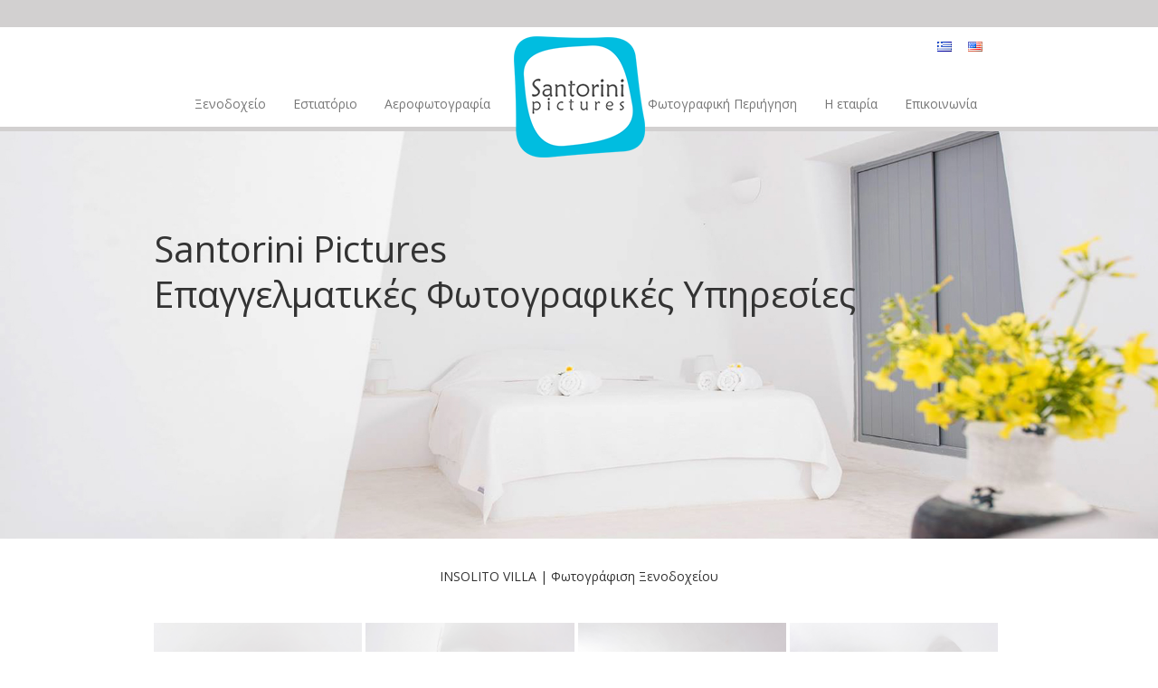

--- FILE ---
content_type: text/html; charset=UTF-8
request_url: http://www.santorinipictures.gr/el/fotografisi-ksenodoxeiou-ellada/insolito-villa-fotografisi-ksenodoxeiou
body_size: 7843
content:
<!DOCTYPE html>
<html lang="el_GR">
<head>
    <meta http-equiv="content-type" content="text/html; charset=UTF-8" />
    <meta http-equiv="X-UA-Compatible" content="IE=edge">
    <meta name="viewport" content="width=device-width, initial-scale=1.0, maximum-scale=1.0, user-scalable=no" />
    <link rel="shortcut icon" href="http://www.santorinipictures.gr/wp-content/themes/santorini/img/favicon.ico" />
    <link rel="pingback" href="http://www.santorinipictures.gr/xmlrpc.php" />
    <link href='https://fonts.googleapis.com/css?family=Open+Sans:400,600&subset=latin,greek' rel='stylesheet' type='text/css'>
    <title>Insolito Villa | Φωτογράφιση ξενοδοχείου Σαντορίνη</title>
<meta name='robots' content='max-image-preview:large' />

<!-- This site is optimized with the Yoast SEO plugin v8.2 - https://yoast.com/wordpress/plugins/seo/ -->
<meta name="description" content="Επαγγελματικές φωτογραφικές υπηρεσίες, Φωτογράφιση ξενοδοχείου, Αρχιτεκτονική φωτογράφιση, Αεροφωτογραφία, Βιντεοσκόπηση."/>
<link rel="canonical" href="http://www.santorinipictures.gr/el/fotografisi-ksenodoxeiou-ellada/insolito-villa-fotografisi-ksenodoxeiou" />
<meta property="og:locale" content="el_GR" />
<meta property="og:locale:alternate" content="en_US" />
<meta property="og:type" content="article" />
<meta property="og:title" content="Insolito Villa | Φωτογράφιση ξενοδοχείου Σαντορίνη" />
<meta property="og:description" content="Επαγγελματικές φωτογραφικές υπηρεσίες, Φωτογράφιση ξενοδοχείου, Αρχιτεκτονική φωτογράφιση, Αεροφωτογραφία, Βιντεοσκόπηση." />
<meta property="og:url" content="http://www.santorinipictures.gr/el/fotografisi-ksenodoxeiou-ellada/insolito-villa-fotografisi-ksenodoxeiou" />
<meta property="og:site_name" content="Santorini Pictures" />
<meta property="article:publisher" content="https://www.facebook.com/santorinipictures/" />
<meta name="twitter:card" content="summary" />
<meta name="twitter:description" content="Επαγγελματικές φωτογραφικές υπηρεσίες, Φωτογράφιση ξενοδοχείου, Αρχιτεκτονική φωτογράφιση, Αεροφωτογραφία, Βιντεοσκόπηση." />
<meta name="twitter:title" content="Insolito Villa | Φωτογράφιση ξενοδοχείου Σαντορίνη" />
<script type='application/ld+json'>{"@context":"https:\/\/schema.org","@type":"Organization","url":"http:\/\/www.santorinipictures.gr\/el","sameAs":["https:\/\/www.facebook.com\/santorinipictures\/","https:\/\/www.instagram.com\/santorinipictures\/","https:\/\/www.linkedin.com\/mynetwork\/","https:\/\/gr.pinterest.com\/santorinipic\/"],"@id":"http:\/\/www.santorinipictures.gr\/el#organization","name":"Santorini Pictures","logo":""}</script>
<!-- / Yoast SEO plugin. -->

<link rel='dns-prefetch' href='//cdnjs.cloudflare.com' />
<link rel='dns-prefetch' href='//maps.googleapis.com' />
<link rel='stylesheet' id='wp-block-library-css' href='http://www.santorinipictures.gr/wp-includes/css/dist/block-library/style.min.css?ver=99300df1c39d9b6c604d70e6ed8ee786' type='text/css' media='all' />
<style id='classic-theme-styles-inline-css' type='text/css'>
/*! This file is auto-generated */
.wp-block-button__link{color:#fff;background-color:#32373c;border-radius:9999px;box-shadow:none;text-decoration:none;padding:calc(.667em + 2px) calc(1.333em + 2px);font-size:1.125em}.wp-block-file__button{background:#32373c;color:#fff;text-decoration:none}
</style>
<style id='global-styles-inline-css' type='text/css'>
body{--wp--preset--color--black: #000000;--wp--preset--color--cyan-bluish-gray: #abb8c3;--wp--preset--color--white: #ffffff;--wp--preset--color--pale-pink: #f78da7;--wp--preset--color--vivid-red: #cf2e2e;--wp--preset--color--luminous-vivid-orange: #ff6900;--wp--preset--color--luminous-vivid-amber: #fcb900;--wp--preset--color--light-green-cyan: #7bdcb5;--wp--preset--color--vivid-green-cyan: #00d084;--wp--preset--color--pale-cyan-blue: #8ed1fc;--wp--preset--color--vivid-cyan-blue: #0693e3;--wp--preset--color--vivid-purple: #9b51e0;--wp--preset--gradient--vivid-cyan-blue-to-vivid-purple: linear-gradient(135deg,rgba(6,147,227,1) 0%,rgb(155,81,224) 100%);--wp--preset--gradient--light-green-cyan-to-vivid-green-cyan: linear-gradient(135deg,rgb(122,220,180) 0%,rgb(0,208,130) 100%);--wp--preset--gradient--luminous-vivid-amber-to-luminous-vivid-orange: linear-gradient(135deg,rgba(252,185,0,1) 0%,rgba(255,105,0,1) 100%);--wp--preset--gradient--luminous-vivid-orange-to-vivid-red: linear-gradient(135deg,rgba(255,105,0,1) 0%,rgb(207,46,46) 100%);--wp--preset--gradient--very-light-gray-to-cyan-bluish-gray: linear-gradient(135deg,rgb(238,238,238) 0%,rgb(169,184,195) 100%);--wp--preset--gradient--cool-to-warm-spectrum: linear-gradient(135deg,rgb(74,234,220) 0%,rgb(151,120,209) 20%,rgb(207,42,186) 40%,rgb(238,44,130) 60%,rgb(251,105,98) 80%,rgb(254,248,76) 100%);--wp--preset--gradient--blush-light-purple: linear-gradient(135deg,rgb(255,206,236) 0%,rgb(152,150,240) 100%);--wp--preset--gradient--blush-bordeaux: linear-gradient(135deg,rgb(254,205,165) 0%,rgb(254,45,45) 50%,rgb(107,0,62) 100%);--wp--preset--gradient--luminous-dusk: linear-gradient(135deg,rgb(255,203,112) 0%,rgb(199,81,192) 50%,rgb(65,88,208) 100%);--wp--preset--gradient--pale-ocean: linear-gradient(135deg,rgb(255,245,203) 0%,rgb(182,227,212) 50%,rgb(51,167,181) 100%);--wp--preset--gradient--electric-grass: linear-gradient(135deg,rgb(202,248,128) 0%,rgb(113,206,126) 100%);--wp--preset--gradient--midnight: linear-gradient(135deg,rgb(2,3,129) 0%,rgb(40,116,252) 100%);--wp--preset--font-size--small: 13px;--wp--preset--font-size--medium: 20px;--wp--preset--font-size--large: 36px;--wp--preset--font-size--x-large: 42px;--wp--preset--spacing--20: 0.44rem;--wp--preset--spacing--30: 0.67rem;--wp--preset--spacing--40: 1rem;--wp--preset--spacing--50: 1.5rem;--wp--preset--spacing--60: 2.25rem;--wp--preset--spacing--70: 3.38rem;--wp--preset--spacing--80: 5.06rem;--wp--preset--shadow--natural: 6px 6px 9px rgba(0, 0, 0, 0.2);--wp--preset--shadow--deep: 12px 12px 50px rgba(0, 0, 0, 0.4);--wp--preset--shadow--sharp: 6px 6px 0px rgba(0, 0, 0, 0.2);--wp--preset--shadow--outlined: 6px 6px 0px -3px rgba(255, 255, 255, 1), 6px 6px rgba(0, 0, 0, 1);--wp--preset--shadow--crisp: 6px 6px 0px rgba(0, 0, 0, 1);}:where(.is-layout-flex){gap: 0.5em;}:where(.is-layout-grid){gap: 0.5em;}body .is-layout-flex{display: flex;}body .is-layout-flex{flex-wrap: wrap;align-items: center;}body .is-layout-flex > *{margin: 0;}body .is-layout-grid{display: grid;}body .is-layout-grid > *{margin: 0;}:where(.wp-block-columns.is-layout-flex){gap: 2em;}:where(.wp-block-columns.is-layout-grid){gap: 2em;}:where(.wp-block-post-template.is-layout-flex){gap: 1.25em;}:where(.wp-block-post-template.is-layout-grid){gap: 1.25em;}.has-black-color{color: var(--wp--preset--color--black) !important;}.has-cyan-bluish-gray-color{color: var(--wp--preset--color--cyan-bluish-gray) !important;}.has-white-color{color: var(--wp--preset--color--white) !important;}.has-pale-pink-color{color: var(--wp--preset--color--pale-pink) !important;}.has-vivid-red-color{color: var(--wp--preset--color--vivid-red) !important;}.has-luminous-vivid-orange-color{color: var(--wp--preset--color--luminous-vivid-orange) !important;}.has-luminous-vivid-amber-color{color: var(--wp--preset--color--luminous-vivid-amber) !important;}.has-light-green-cyan-color{color: var(--wp--preset--color--light-green-cyan) !important;}.has-vivid-green-cyan-color{color: var(--wp--preset--color--vivid-green-cyan) !important;}.has-pale-cyan-blue-color{color: var(--wp--preset--color--pale-cyan-blue) !important;}.has-vivid-cyan-blue-color{color: var(--wp--preset--color--vivid-cyan-blue) !important;}.has-vivid-purple-color{color: var(--wp--preset--color--vivid-purple) !important;}.has-black-background-color{background-color: var(--wp--preset--color--black) !important;}.has-cyan-bluish-gray-background-color{background-color: var(--wp--preset--color--cyan-bluish-gray) !important;}.has-white-background-color{background-color: var(--wp--preset--color--white) !important;}.has-pale-pink-background-color{background-color: var(--wp--preset--color--pale-pink) !important;}.has-vivid-red-background-color{background-color: var(--wp--preset--color--vivid-red) !important;}.has-luminous-vivid-orange-background-color{background-color: var(--wp--preset--color--luminous-vivid-orange) !important;}.has-luminous-vivid-amber-background-color{background-color: var(--wp--preset--color--luminous-vivid-amber) !important;}.has-light-green-cyan-background-color{background-color: var(--wp--preset--color--light-green-cyan) !important;}.has-vivid-green-cyan-background-color{background-color: var(--wp--preset--color--vivid-green-cyan) !important;}.has-pale-cyan-blue-background-color{background-color: var(--wp--preset--color--pale-cyan-blue) !important;}.has-vivid-cyan-blue-background-color{background-color: var(--wp--preset--color--vivid-cyan-blue) !important;}.has-vivid-purple-background-color{background-color: var(--wp--preset--color--vivid-purple) !important;}.has-black-border-color{border-color: var(--wp--preset--color--black) !important;}.has-cyan-bluish-gray-border-color{border-color: var(--wp--preset--color--cyan-bluish-gray) !important;}.has-white-border-color{border-color: var(--wp--preset--color--white) !important;}.has-pale-pink-border-color{border-color: var(--wp--preset--color--pale-pink) !important;}.has-vivid-red-border-color{border-color: var(--wp--preset--color--vivid-red) !important;}.has-luminous-vivid-orange-border-color{border-color: var(--wp--preset--color--luminous-vivid-orange) !important;}.has-luminous-vivid-amber-border-color{border-color: var(--wp--preset--color--luminous-vivid-amber) !important;}.has-light-green-cyan-border-color{border-color: var(--wp--preset--color--light-green-cyan) !important;}.has-vivid-green-cyan-border-color{border-color: var(--wp--preset--color--vivid-green-cyan) !important;}.has-pale-cyan-blue-border-color{border-color: var(--wp--preset--color--pale-cyan-blue) !important;}.has-vivid-cyan-blue-border-color{border-color: var(--wp--preset--color--vivid-cyan-blue) !important;}.has-vivid-purple-border-color{border-color: var(--wp--preset--color--vivid-purple) !important;}.has-vivid-cyan-blue-to-vivid-purple-gradient-background{background: var(--wp--preset--gradient--vivid-cyan-blue-to-vivid-purple) !important;}.has-light-green-cyan-to-vivid-green-cyan-gradient-background{background: var(--wp--preset--gradient--light-green-cyan-to-vivid-green-cyan) !important;}.has-luminous-vivid-amber-to-luminous-vivid-orange-gradient-background{background: var(--wp--preset--gradient--luminous-vivid-amber-to-luminous-vivid-orange) !important;}.has-luminous-vivid-orange-to-vivid-red-gradient-background{background: var(--wp--preset--gradient--luminous-vivid-orange-to-vivid-red) !important;}.has-very-light-gray-to-cyan-bluish-gray-gradient-background{background: var(--wp--preset--gradient--very-light-gray-to-cyan-bluish-gray) !important;}.has-cool-to-warm-spectrum-gradient-background{background: var(--wp--preset--gradient--cool-to-warm-spectrum) !important;}.has-blush-light-purple-gradient-background{background: var(--wp--preset--gradient--blush-light-purple) !important;}.has-blush-bordeaux-gradient-background{background: var(--wp--preset--gradient--blush-bordeaux) !important;}.has-luminous-dusk-gradient-background{background: var(--wp--preset--gradient--luminous-dusk) !important;}.has-pale-ocean-gradient-background{background: var(--wp--preset--gradient--pale-ocean) !important;}.has-electric-grass-gradient-background{background: var(--wp--preset--gradient--electric-grass) !important;}.has-midnight-gradient-background{background: var(--wp--preset--gradient--midnight) !important;}.has-small-font-size{font-size: var(--wp--preset--font-size--small) !important;}.has-medium-font-size{font-size: var(--wp--preset--font-size--medium) !important;}.has-large-font-size{font-size: var(--wp--preset--font-size--large) !important;}.has-x-large-font-size{font-size: var(--wp--preset--font-size--x-large) !important;}
.wp-block-navigation a:where(:not(.wp-element-button)){color: inherit;}
:where(.wp-block-post-template.is-layout-flex){gap: 1.25em;}:where(.wp-block-post-template.is-layout-grid){gap: 1.25em;}
:where(.wp-block-columns.is-layout-flex){gap: 2em;}:where(.wp-block-columns.is-layout-grid){gap: 2em;}
.wp-block-pullquote{font-size: 1.5em;line-height: 1.6;}
</style>
<link rel='stylesheet' id='contact-form-7-bootstrap-style-css' href='http://www.santorinipictures.gr/wp-content/plugins/bootstrap-for-contact-form-7/assets/dist/css/style.min.css?ver=99300df1c39d9b6c604d70e6ed8ee786' type='text/css' media='all' />
<link rel='stylesheet' id='normalize-css' href='https://cdnjs.cloudflare.com/ajax/libs/normalize/4.2.0/normalize.min.css?ver=4.2.0' type='text/css' media='all' />
<link rel='stylesheet' id='twitter-bootstrap-css' href='https://cdnjs.cloudflare.com/ajax/libs/twitter-bootstrap/3.3.6/css/bootstrap.min.css?ver=3.3.6' type='text/css' media='all' />
<link rel='stylesheet' id='cf7bs_inline_styles-css' href='http://www.santorinipictures.gr/wp-content/themes/santorini/css/wpcf7-bootstrap.css?ver=99300df1c39d9b6c604d70e6ed8ee786' type='text/css' media='all' />
<link rel='stylesheet' id='font-awesome-css' href='https://cdnjs.cloudflare.com/ajax/libs/font-awesome/4.6.3/css/font-awesome.min.css?ver=4.6.3' type='text/css' media='all' />
<link rel='stylesheet' id='animate-css' href='https://cdnjs.cloudflare.com/ajax/libs/animate.css/3.5.2/animate.min.css?ver=3.5.2' type='text/css' media='all' />
<link rel='stylesheet' id='slick-carousel-css' href='https://cdnjs.cloudflare.com/ajax/libs/slick-carousel/1.6.0/slick.min.css?ver=1.6.0' type='text/css' media='all' />
<link rel='stylesheet' id='fancybox-css' href='http://www.santorinipictures.gr/wp-content/themes/santorini/js/fancybox/jquery.fancybox.css?ver=99300df1c39d9b6c604d70e6ed8ee786' type='text/css' media='all' />
<link rel='stylesheet' id='theme-style-css' href='http://www.santorinipictures.gr/wp-content/themes/santorini/style.css?ver=99300df1c39d9b6c604d70e6ed8ee786' type='text/css' media='all' />
<script type="text/javascript" src="https://cdnjs.cloudflare.com/ajax/libs/jquery/1.12.4/jquery.min.js?ver=1.12.4" id="jquery-js"></script>
<link rel='shortlink' href='http://www.santorinipictures.gr/?p=425' />
<script type="text/javascript">
(function(url){
	if(/(?:Chrome\/26\.0\.1410\.63 Safari\/537\.31|WordfenceTestMonBot)/.test(navigator.userAgent)){ return; }
	var addEvent = function(evt, handler) {
		if (window.addEventListener) {
			document.addEventListener(evt, handler, false);
		} else if (window.attachEvent) {
			document.attachEvent('on' + evt, handler);
		}
	};
	var removeEvent = function(evt, handler) {
		if (window.removeEventListener) {
			document.removeEventListener(evt, handler, false);
		} else if (window.detachEvent) {
			document.detachEvent('on' + evt, handler);
		}
	};
	var evts = 'contextmenu dblclick drag dragend dragenter dragleave dragover dragstart drop keydown keypress keyup mousedown mousemove mouseout mouseover mouseup mousewheel scroll'.split(' ');
	var logHuman = function() {
		if (window.wfLogHumanRan) { return; }
		window.wfLogHumanRan = true;
		var wfscr = document.createElement('script');
		wfscr.type = 'text/javascript';
		wfscr.async = true;
		wfscr.src = url + '&r=' + Math.random();
		(document.getElementsByTagName('head')[0]||document.getElementsByTagName('body')[0]).appendChild(wfscr);
		for (var i = 0; i < evts.length; i++) {
			removeEvent(evts[i], logHuman);
		}
	};
	for (var i = 0; i < evts.length; i++) {
		addEvent(evts[i], logHuman);
	}
})('//www.santorinipictures.gr/?wordfence_lh=1&hid=1AA0F2CB8C08EB1366CA78C63B7C5B33');
</script><link rel="alternate" href="http://www.santorinipictures.gr/el/fotografisi-ksenodoxeiou-ellada/insolito-villa-fotografisi-ksenodoxeiou" hreflang="el" />
<link rel="alternate" href="http://www.santorinipictures.gr/en/hotel-photography-greece/insolito-hotel-photographer" hreflang="en" />
<link rel="icon" href="http://www.santorinipictures.gr/wp-content/uploads/2021/04/cropped-SiteThump-32x32.jpg" sizes="32x32" />
<link rel="icon" href="http://www.santorinipictures.gr/wp-content/uploads/2021/04/cropped-SiteThump-192x192.jpg" sizes="192x192" />
<link rel="apple-touch-icon" href="http://www.santorinipictures.gr/wp-content/uploads/2021/04/cropped-SiteThump-180x180.jpg" />
<meta name="msapplication-TileImage" content="http://www.santorinipictures.gr/wp-content/uploads/2021/04/cropped-SiteThump-270x270.jpg" />
</head>
<body class="page-template page-template-template-hotel-bar page-template-template-hotel-bar-php page page-id-425 page-child parent-pageid-17"><div class="section section-header">
    <div class="container relative">
                    <div class="lang-switcher widget_polylang" id="polylang-2"><ul>
	<li class="lang-item lang-item-4 lang-item-el lang-item-first current-lang"><a lang="el-GR" hreflang="el-GR" href="http://www.santorinipictures.gr/el/fotografisi-ksenodoxeiou-ellada/insolito-villa-fotografisi-ksenodoxeiou"><img src="[data-uri]" title="Ελληνικά" alt="Ελληνικά" /><span style="margin-left:0.3em;"></span></a></li>
	<li class="lang-item lang-item-8 lang-item-en"><a lang="en-US" hreflang="en-US" href="http://www.santorinipictures.gr/en/hotel-photography-greece/insolito-hotel-photographer"><img src="[data-uri]" title="English" alt="English" /><span style="margin-left:0.3em;"></span></a></li>
</ul>
</div>                <a href="http://www.santorinipictures.gr/el" class="logo-link" title="Santorini Pictures">
            <img src="http://www.santorinipictures.gr/wp-content/themes/santorini/img/logo.png" alt="Santorini Pictures" class="img-responsive logo">
        </a>
        <nav class="navbar navbar-default hidden-print">
            <div class="container-fluid">
                <div class="navbar-header">
                    <button type="button" class="navbar-toggle collapsed" data-toggle="collapse" data-target="#bs-example-navbar-collapse-1" aria-expanded="false">
                        <span class="sr-only">Toggle navigation</span>
                        <span class="icon-bar"></span>
                        <span class="icon-bar"></span>
                        <span class="icon-bar"></span>
                    </button>
                </div>

                <div class="collapse navbar-collapse" id="bs-example-navbar-collapse-1">
                    <ul id="menu-left-el" class="nav navbar-nav"><li id="menu-item-19" class="menu-item menu-item-type-post_type menu-item-object-page current-page-ancestor menu-item-19"><a href="http://www.santorinipictures.gr/el/fotografisi-ksenodoxeiou-ellada">Ξενοδοχείο</a></li>
<li id="menu-item-20" class="menu-item menu-item-type-post_type menu-item-object-page menu-item-20"><a href="http://www.santorinipictures.gr/el/fotografisi-estiatoriou">Εστιατόριο</a></li>
<li id="menu-item-21" class="menu-item menu-item-type-post_type menu-item-object-page menu-item-21"><a href="http://www.santorinipictures.gr/el/aerofotografisi">Αεροφωτογραφία</a></li>
</ul><ul id="menu-right-el" class="nav navbar-nav navbar-right"><li id="menu-item-22" class="menu-item menu-item-type-post_type menu-item-object-page menu-item-22"><a href="http://www.santorinipictures.gr/el/fotografiki-ksenagisi-santorini">Φωτογραφική Περιήγηση</a></li>
<li id="menu-item-154" class="menu-item menu-item-type-post_type menu-item-object-page menu-item-154"><a href="http://www.santorinipictures.gr/el/epaggelmatiki-fotografisi">Η εταιρία</a></li>
<li id="menu-item-24" class="menu-item menu-item-type-post_type menu-item-object-page menu-item-24"><a href="http://www.santorinipictures.gr/el/contact-us-2">Επικοινωνία</a></li>
</ul>                </div>
            </div>
        </nav>
    </div>
</div>
            <div class="section section-hero">
                            <div class="hero" id="hero">
                                            <div class="hero-slide" style="background-image: url('http://www.santorinipictures.gr/wp-content/uploads/2017/04/santorini-hotel-photography-insolito-villa-cover.jpg');">
                                                            <div class="hero-caption-section hero-caption-section-over">
                                    <div class="container">
                                        <p class="hero-caption">Santorini Pictures<br />
Επαγγελματικές Φωτογραφικές Υπηρεσίες</p>
                                    </div>
                                </div>
                                                    </div>
                                    </div>
                    </div>

        <div class="section section-content">
            <div class="container">
                <div class="the-content text-center">
                    <p style="text-align: center;">INSOLITO VILLA | Φωτογράφιση Ξενοδοχείου</p>
                </div>
            </div>
        </div>

                    <div class="section section-photos">
                <div class="container">
                    <div class="row">
                        <div class="col-md-12 col-sm-12 col-xs-12">
                            <ul>
                                                                    <li>
                                        <a href="http://www.santorinipictures.gr/wp-content/uploads/2017/04/DSC_-4.jpg" title="" class="fancybox" rel="gallery">
                                            <img src="http://www.santorinipictures.gr/wp-content/uploads/2017/04/DSC_-4.jpg" class="img-responsive" />
                                            <div>
                                                <h2>  </h2>
                                                <p>  </p>
                                            </div>
                                        </a>
                                    </li>
                                                                    <li>
                                        <a href="http://www.santorinipictures.gr/wp-content/uploads/2017/04/DSC_-18.jpg" title="" class="fancybox" rel="gallery">
                                            <img src="http://www.santorinipictures.gr/wp-content/uploads/2017/04/DSC_-18.jpg" class="img-responsive" />
                                            <div>
                                                <h2>  </h2>
                                                <p>  </p>
                                            </div>
                                        </a>
                                    </li>
                                                                    <li>
                                        <a href="http://www.santorinipictures.gr/wp-content/uploads/2017/04/DSC_-26.jpg" title="" class="fancybox" rel="gallery">
                                            <img src="http://www.santorinipictures.gr/wp-content/uploads/2017/04/DSC_-26.jpg" class="img-responsive" />
                                            <div>
                                                <h2>  </h2>
                                                <p>  </p>
                                            </div>
                                        </a>
                                    </li>
                                                                    <li>
                                        <a href="http://www.santorinipictures.gr/wp-content/uploads/2017/04/DSC_-34.jpg" title="" class="fancybox" rel="gallery">
                                            <img src="http://www.santorinipictures.gr/wp-content/uploads/2017/04/DSC_-34.jpg" class="img-responsive" />
                                            <div>
                                                <h2>  </h2>
                                                <p>  </p>
                                            </div>
                                        </a>
                                    </li>
                                                                    <li>
                                        <a href="http://www.santorinipictures.gr/wp-content/uploads/2017/04/DSC_-37.jpg" title="" class="fancybox" rel="gallery">
                                            <img src="http://www.santorinipictures.gr/wp-content/uploads/2017/04/DSC_-37.jpg" class="img-responsive" />
                                            <div>
                                                <h2>  </h2>
                                                <p>  </p>
                                            </div>
                                        </a>
                                    </li>
                                                                    <li>
                                        <a href="http://www.santorinipictures.gr/wp-content/uploads/2017/04/DSC_-54.jpg" title="" class="fancybox" rel="gallery">
                                            <img src="http://www.santorinipictures.gr/wp-content/uploads/2017/04/DSC_-54.jpg" class="img-responsive" />
                                            <div>
                                                <h2>  </h2>
                                                <p>  </p>
                                            </div>
                                        </a>
                                    </li>
                                                                    <li>
                                        <a href="http://www.santorinipictures.gr/wp-content/uploads/2017/04/DSC_-57.jpg" title="" class="fancybox" rel="gallery">
                                            <img src="http://www.santorinipictures.gr/wp-content/uploads/2017/04/DSC_-57.jpg" class="img-responsive" />
                                            <div>
                                                <h2>  </h2>
                                                <p>  </p>
                                            </div>
                                        </a>
                                    </li>
                                                                    <li>
                                        <a href="http://www.santorinipictures.gr/wp-content/uploads/2017/04/DSC_-63.jpg" title="" class="fancybox" rel="gallery">
                                            <img src="http://www.santorinipictures.gr/wp-content/uploads/2017/04/DSC_-63.jpg" class="img-responsive" />
                                            <div>
                                                <h2>  </h2>
                                                <p>  </p>
                                            </div>
                                        </a>
                                    </li>
                                                                    <li>
                                        <a href="http://www.santorinipictures.gr/wp-content/uploads/2017/04/DSC_-74.jpg" title="" class="fancybox" rel="gallery">
                                            <img src="http://www.santorinipictures.gr/wp-content/uploads/2017/04/DSC_-74.jpg" class="img-responsive" />
                                            <div>
                                                <h2>  </h2>
                                                <p>  </p>
                                            </div>
                                        </a>
                                    </li>
                                                                    <li>
                                        <a href="http://www.santorinipictures.gr/wp-content/uploads/2017/04/DSC_-83.jpg" title="" class="fancybox" rel="gallery">
                                            <img src="http://www.santorinipictures.gr/wp-content/uploads/2017/04/DSC_-83.jpg" class="img-responsive" />
                                            <div>
                                                <h2>  </h2>
                                                <p>  </p>
                                            </div>
                                        </a>
                                    </li>
                                                                    <li>
                                        <a href="http://www.santorinipictures.gr/wp-content/uploads/2017/04/DSC_-89.jpg" title="" class="fancybox" rel="gallery">
                                            <img src="http://www.santorinipictures.gr/wp-content/uploads/2017/04/DSC_-89.jpg" class="img-responsive" />
                                            <div>
                                                <h2>  </h2>
                                                <p>  </p>
                                            </div>
                                        </a>
                                    </li>
                                                                    <li>
                                        <a href="http://www.santorinipictures.gr/wp-content/uploads/2017/04/DSC_-95.jpg" title="" class="fancybox" rel="gallery">
                                            <img src="http://www.santorinipictures.gr/wp-content/uploads/2017/04/DSC_-95.jpg" class="img-responsive" />
                                            <div>
                                                <h2>  </h2>
                                                <p>  </p>
                                            </div>
                                        </a>
                                    </li>
                                                                    <li>
                                        <a href="http://www.santorinipictures.gr/wp-content/uploads/2017/04/DSC_-100.jpg" title="" class="fancybox" rel="gallery">
                                            <img src="http://www.santorinipictures.gr/wp-content/uploads/2017/04/DSC_-100.jpg" class="img-responsive" />
                                            <div>
                                                <h2>  </h2>
                                                <p>  </p>
                                            </div>
                                        </a>
                                    </li>
                                                                    <li>
                                        <a href="http://www.santorinipictures.gr/wp-content/uploads/2017/04/DSC_-111.jpg" title="" class="fancybox" rel="gallery">
                                            <img src="http://www.santorinipictures.gr/wp-content/uploads/2017/04/DSC_-111.jpg" class="img-responsive" />
                                            <div>
                                                <h2>  </h2>
                                                <p>  </p>
                                            </div>
                                        </a>
                                    </li>
                                                                    <li>
                                        <a href="http://www.santorinipictures.gr/wp-content/uploads/2017/04/DSC_-117.jpg" title="" class="fancybox" rel="gallery">
                                            <img src="http://www.santorinipictures.gr/wp-content/uploads/2017/04/DSC_-117.jpg" class="img-responsive" />
                                            <div>
                                                <h2>  </h2>
                                                <p>  </p>
                                            </div>
                                        </a>
                                    </li>
                                                                    <li>
                                        <a href="http://www.santorinipictures.gr/wp-content/uploads/2017/04/DSC_-129.jpg" title="" class="fancybox" rel="gallery">
                                            <img src="http://www.santorinipictures.gr/wp-content/uploads/2017/04/DSC_-129.jpg" class="img-responsive" />
                                            <div>
                                                <h2>  </h2>
                                                <p>  </p>
                                            </div>
                                        </a>
                                    </li>
                                                                    <li>
                                        <a href="http://www.santorinipictures.gr/wp-content/uploads/2017/04/DSC_-142.jpg" title="" class="fancybox" rel="gallery">
                                            <img src="http://www.santorinipictures.gr/wp-content/uploads/2017/04/DSC_-142.jpg" class="img-responsive" />
                                            <div>
                                                <h2>  </h2>
                                                <p>  </p>
                                            </div>
                                        </a>
                                    </li>
                                                                    <li>
                                        <a href="http://www.santorinipictures.gr/wp-content/uploads/2017/04/DSC_-158.jpg" title="" class="fancybox" rel="gallery">
                                            <img src="http://www.santorinipictures.gr/wp-content/uploads/2017/04/DSC_-158.jpg" class="img-responsive" />
                                            <div>
                                                <h2>  </h2>
                                                <p>  </p>
                                            </div>
                                        </a>
                                    </li>
                                                                    <li>
                                        <a href="http://www.santorinipictures.gr/wp-content/uploads/2017/04/DSC_-181.jpg" title="" class="fancybox" rel="gallery">
                                            <img src="http://www.santorinipictures.gr/wp-content/uploads/2017/04/DSC_-181.jpg" class="img-responsive" />
                                            <div>
                                                <h2>  </h2>
                                                <p>  </p>
                                            </div>
                                        </a>
                                    </li>
                                                                    <li>
                                        <a href="http://www.santorinipictures.gr/wp-content/uploads/2017/04/DSC_-195.jpg" title="" class="fancybox" rel="gallery">
                                            <img src="http://www.santorinipictures.gr/wp-content/uploads/2017/04/DSC_-195.jpg" class="img-responsive" />
                                            <div>
                                                <h2>  </h2>
                                                <p>  </p>
                                            </div>
                                        </a>
                                    </li>
                                                                    <li>
                                        <a href="http://www.santorinipictures.gr/wp-content/uploads/2017/04/DSC_-200.jpg" title="" class="fancybox" rel="gallery">
                                            <img src="http://www.santorinipictures.gr/wp-content/uploads/2017/04/DSC_-200.jpg" class="img-responsive" />
                                            <div>
                                                <h2>  </h2>
                                                <p>  </p>
                                            </div>
                                        </a>
                                    </li>
                                                                    <li>
                                        <a href="http://www.santorinipictures.gr/wp-content/uploads/2017/04/DSC_-201.jpg" title="" class="fancybox" rel="gallery">
                                            <img src="http://www.santorinipictures.gr/wp-content/uploads/2017/04/DSC_-201.jpg" class="img-responsive" />
                                            <div>
                                                <h2>  </h2>
                                                <p>  </p>
                                            </div>
                                        </a>
                                    </li>
                                                                    <li>
                                        <a href="http://www.santorinipictures.gr/wp-content/uploads/2017/04/DSC_-202.jpg" title="" class="fancybox" rel="gallery">
                                            <img src="http://www.santorinipictures.gr/wp-content/uploads/2017/04/DSC_-202.jpg" class="img-responsive" />
                                            <div>
                                                <h2>  </h2>
                                                <p>  </p>
                                            </div>
                                        </a>
                                    </li>
                                                                    <li>
                                        <a href="http://www.santorinipictures.gr/wp-content/uploads/2017/04/DSC_-212.jpg" title="" class="fancybox" rel="gallery">
                                            <img src="http://www.santorinipictures.gr/wp-content/uploads/2017/04/DSC_-212.jpg" class="img-responsive" />
                                            <div>
                                                <h2>  </h2>
                                                <p>  </p>
                                            </div>
                                        </a>
                                    </li>
                                                                    <li>
                                        <a href="http://www.santorinipictures.gr/wp-content/uploads/2017/04/DSC_-226.jpg" title="" class="fancybox" rel="gallery">
                                            <img src="http://www.santorinipictures.gr/wp-content/uploads/2017/04/DSC_-226.jpg" class="img-responsive" />
                                            <div>
                                                <h2>  </h2>
                                                <p>  </p>
                                            </div>
                                        </a>
                                    </li>
                                                                    <li>
                                        <a href="http://www.santorinipictures.gr/wp-content/uploads/2017/04/DSC_-234.jpg" title="" class="fancybox" rel="gallery">
                                            <img src="http://www.santorinipictures.gr/wp-content/uploads/2017/04/DSC_-234.jpg" class="img-responsive" />
                                            <div>
                                                <h2>  </h2>
                                                <p>  </p>
                                            </div>
                                        </a>
                                    </li>
                                                                    <li>
                                        <a href="http://www.santorinipictures.gr/wp-content/uploads/2017/04/DSC_-250.jpg" title="" class="fancybox" rel="gallery">
                                            <img src="http://www.santorinipictures.gr/wp-content/uploads/2017/04/DSC_-250.jpg" class="img-responsive" />
                                            <div>
                                                <h2>  </h2>
                                                <p>  </p>
                                            </div>
                                        </a>
                                    </li>
                                                                    <li>
                                        <a href="http://www.santorinipictures.gr/wp-content/uploads/2017/04/DSC_-269.jpg" title="" class="fancybox" rel="gallery">
                                            <img src="http://www.santorinipictures.gr/wp-content/uploads/2017/04/DSC_-269.jpg" class="img-responsive" />
                                            <div>
                                                <h2>  </h2>
                                                <p>  </p>
                                            </div>
                                        </a>
                                    </li>
                                                                    <li>
                                        <a href="http://www.santorinipictures.gr/wp-content/uploads/2017/04/DSC_-272.jpg" title="" class="fancybox" rel="gallery">
                                            <img src="http://www.santorinipictures.gr/wp-content/uploads/2017/04/DSC_-272.jpg" class="img-responsive" />
                                            <div>
                                                <h2>  </h2>
                                                <p>  </p>
                                            </div>
                                        </a>
                                    </li>
                                                                    <li>
                                        <a href="http://www.santorinipictures.gr/wp-content/uploads/2017/04/DSC_-284.jpg" title="" class="fancybox" rel="gallery">
                                            <img src="http://www.santorinipictures.gr/wp-content/uploads/2017/04/DSC_-284.jpg" class="img-responsive" />
                                            <div>
                                                <h2>  </h2>
                                                <p>  </p>
                                            </div>
                                        </a>
                                    </li>
                                                            </ul>
                        </div>
                    </div>
                </div>
            </div>
        
    
        <footer>
            <div class="section section-footer-menu">
                <div class="container">
                    <div class="row">
                        <div class="col-md-6 col-sm-6 col-xs-12">
                            <h3> ΥΠΗΡΕΣΙΕΣ </h3>
                            <ul>
                                <li> ΦΩΤΟΓΡΑΦΙΣΗ </li>
                                <li> ΒΙΝΤΕΟΣΚΟΠΗΣΗ </li>
                                <li> ΑΕΡΟΦΩΤΟΓΡΑΦΙΑ </li>
                                <li> ΦΩΤΟΓΡΑΦΙΚΗ ΞΕΝΑΓΗΣΗ </li>
                            </ul>
                        </div>
                        <div class="col-md-6 col-sm-6 col-xs-12">
                            <h3> ΕΠΙΚΟΙΝΩΝΙΑ </h3>
                            <ul>
                                <li> ΕΛΛΑΔΑ </li>
                                <li> ΣΑΝΤΟΡΙΝΗ </li>
                                <li> ΕΜΠΟΡΕΙΟ Τ.Κ. 84703 </li>
                                <li> ΤΗΛ +30 22860 85400 </li>
                            </ul>
                        </div>
                    </div>
                </div>
            </div>

            <div class="section section-copyright">
                <div class="container">
                    <div class="row">
                        <div class="col-md-12 col-sm-12 col-xs-12">
                            <div class="footer-logo">
                                <img src="http://www.santorinipictures.gr/wp-content/themes/santorini/img/santorini-pictures.png" class="img-responsive" alt="Santorini Pictures" />
                            </div>

                            <p> Copyright &copy; 2016 SANTORINI PICTURES. All Rights Reserved. </p>
                            <p> All photos are subject to copyright and may not be used without written consent from SANTORINI PICTURES. </p>
                        </div>
                    </div>
                </div>
            </div>
        </footer>
        <script type="text/javascript" id="contact-form-7-js-extra">
/* <![CDATA[ */
var wpcf7 = {"apiSettings":{"root":"http:\/\/www.santorinipictures.gr\/wp-json\/contact-form-7\/v1","namespace":"contact-form-7\/v1"},"recaptcha":{"messages":{"empty":"Please verify that you are not a robot."}},"cached":"1"};
/* ]]> */
</script>
<script type="text/javascript" src="http://www.santorinipictures.gr/wp-content/plugins/contact-form-7/includes/js/scripts.js?ver=5.0.4" id="contact-form-7-js"></script>
<script type="text/javascript" src="http://www.santorinipictures.gr/wp-includes/js/jquery/jquery.form.min.js?ver=4.3.0" id="jquery-form-js"></script>
<script type="text/javascript" src="http://www.santorinipictures.gr/wp-content/plugins/bootstrap-for-contact-form-7/assets/dist/js/scripts.min.js?ver=1.4.8" id="contact-form-7-bootstrap-js"></script>
<script type="text/javascript" src="https://cdnjs.cloudflare.com/ajax/libs/twitter-bootstrap/3.3.6/js/bootstrap.min.js?ver=3.3.6" id="bootstrap-js"></script>
<script type="text/javascript" src="https://cdnjs.cloudflare.com/ajax/libs/slick-carousel/1.6.0/slick.min.js?ver=1.6.0" id="slick-carousel-js"></script>
<script type="text/javascript" src="https://cdnjs.cloudflare.com/ajax/libs/wow/1.1.2/wow.min.js?ver=1.1.2" id="wow-js"></script>
<script type="text/javascript" src="http://www.santorinipictures.gr/wp-content/themes/santorini/js/fancybox/jquery.fancybox.pack.js" id="fancybox-js"></script>
<script type="text/javascript" src="https://maps.googleapis.com/maps/api/js?v=3.exp&amp;key=AIzaSyB1p-H__MSttFGHEK99TbL2AlFXz3BHKEQ&amp;ver=3" id="google-maps-js"></script>
<script type="text/javascript" src="http://www.santorinipictures.gr/wp-content/themes/santorini/js/map.js?ver=1.0.0" id="theme-gmap-init-js"></script>
<script type="text/javascript" src="http://www.santorinipictures.gr/wp-content/themes/santorini/js/parallax.js?ver=1.0.0" id="theme-parallax-js"></script>
<script type="text/javascript" src="http://www.santorinipictures.gr/wp-content/themes/santorini/js/script.js?ver=1.0.0" id="theme-scripts-js"></script>
<script type="text/javascript">
			(function() {
				var expirationDate = new Date();
				expirationDate.setTime( expirationDate.getTime() + 31536000 * 1000 );
				document.cookie = "pll_language=el; expires=" + expirationDate.toUTCString() + "; path=/";
			}());</script>    </body>
</html>
<!--
Performance optimized by W3 Total Cache. Learn more: https://www.w3-edge.com/products/


Served from: www.santorinipictures.gr @ 2026-01-21 07:08:19 by W3 Total Cache
-->

--- FILE ---
content_type: text/css
request_url: http://www.santorinipictures.gr/wp-content/themes/santorini/css/wpcf7-bootstrap.css?ver=99300df1c39d9b6c604d70e6ed8ee786
body_size: 269
content:
div.wpcf7 .screen-reader-response {
    display: none;
}
div.wpcf7 img.ajax-loader {
    border: none;
    vertical-align: middle;
    margin-left: 4px;
}
div.wpcf7 .form-inline img.ajax-loader {
    display: inline;
}
div.wpcf7 div.ajax-error {
    display: none;
}
div.wpcf7 .wpcf7-display-none {
    display: none;
}
div.wpcf7 .form-inline .form-group {
    max-width: 250px;
}
div.wpcf7 .input-group-addon img {
    height: 100%;
    width: auto;
    max-width: none !important;
    border-radius: 5px;
}
div.wpcf7 .input-group-addon.input-group-has-image {
    padding: 0;
}

--- FILE ---
content_type: text/css
request_url: http://www.santorinipictures.gr/wp-content/themes/santorini/style.css?ver=99300df1c39d9b6c604d70e6ed8ee786
body_size: 2967
content:
/*
Theme Name: Santorini
Author: coded.gr
Author URI: http://coded.gr
Description: A theme for Wordpress by coded.gr
Version: 1.0
*/
html, body{
    font-family: 'Open Sans', sans-serif;
    font-size: 14px;
    color: #333;
    background: white;
    padding: 0;
    margin: 0;
}
.container{
    max-width: 970px;
}
.relative{
    position: relative;
}
.section-header{
    border-top: 30px solid #d2d0d0;
    border-bottom: 5px solid #d2d0d0;
}
.navbar-default{
    border: none;
    background: transparent;
    border-radius: 0;
}
.navbar{
    margin: 0;
    padding-top: 60px;
}
.navbar-default .navbar-toggle{
    border: none;
}
.navbar-default .navbar-nav>li>a{
    text-align: center;
}
.logo-link{
    display: block;
    padding-top: 10px;
    position: absolute;
    z-index: 1;
    left: 0;
    right: 0;
    width: 115px;
    margin: 0 auto;
    transition: 0.5s;
}
/* LANG SWITCH */
.lang-switcher {
    position: absolute;
    top: 0px;
    right: 30px;
    z-index: 10;
}
.lang-switcher ul {
    list-style: none;
    padding: 0;
}
.lang-switcher li {
    display: inline-block;
    padding: 10px 5px;
    margin: 0;
}

.hero{
    max-height: 450px;
    overflow: hidden;
}
.hero-slide{
    min-height: 450px;
    background-size: cover;
    background-position: center center;
    position: relative;
}
.hero-caption-section{
    background: #d2d0d0;
    position: absolute;
    bottom: 0;
    width: 100%;
}
.hero-caption-section.hero-caption-section-over{
    background: transparent;
    position: relative;
    margin-top: 100px;
    width: 100%;
}
.hero-caption{
    margin: 0;
    text-align: center;
    font-size: 25px;
    color: white;
    padding: 5px 0;
    line-height: 50px;
}
.hero-caption-section-over .hero-caption{
    color: #333333;
    font-size: 40px;
    text-align: left;
}
.section-content{
    padding: 30px 0;
    border-bottom: 10px solid #d2d0d0;
}
.section-social{
    padding: 30px 0;
}
.social-icon-title{
    font-size: 32px;
    line-height: 48px;
    color: #d2d0d0;
    text-align: center;
}
.social-icon{
    display: inline-block;
    vertical-align: middle;
    background: white;
    border: 2px solid #7f7f7f;
    padding: 2px;
    color: white;
    border-radius: 8px;
    transition: 0.5s;
}
.social-icon:hover, .social-icon:focus{
    color: white;
    border-color: #00bde0;
}
.social-icon span{
    background: #7f7f7f;
    border: 8px solid #7f7f7f;
    box-sizing: border-box;
    height: 48px;
    width: 48px;
    font-size: 32px;
    line-height: 32px;
    border-radius: 6px;
    transition: 0.5s;
}
.social-icon:hover span, .social-icon:focus span{
    background: #00bde0;
    border-color: #00bde0;
}

/* Main content */
.section-content .the-content > p {
    line-height: 1.68em;
}

/* HOTELS */
.section.section-hotel {
    padding: 200px 0 500px;
    background-size: cover;
    background-position: center center;
    text-align: center;
}
.section.section-hotel h2 {
    color: #646464;
    text-shadow: 1px 1px 5px #D2D0D0;
    transition: all ease-in-out 0.5s;
}
.section.section-hotel:hover h2 {
    color: #00bde0;
}

/* EQUIPMENT */
.section.section-equipment {
    padding: 50px 0 100px;
    background-color: #ffffff;
    text-align: center;
}
.section.section-equipment h2 {
    margin: 0;
}
.section.section-equipment h3 {
    margin-top: 25px;
    margin-bottom: 0;
    color: #D2D0D0;
}
.section.section-equipment .section-logos {
    background-color: #D2D0D0;
    margin-top: 100px;
    padding: 50px 0;
}
.section.section-equipment .section-logos img.img-responsive {
    max-height: 76px;
    margin: 0 auto;
    display: inline-block;
}

/* BAR - RESTAURANT */
.section.section-bar {
    padding: 200px 0 500px;
    background-size: cover;
    background-position: center center;
    text-align: center;
}
.section.section-bar h2 {
    color: #646464;
    text-shadow: 1px 1px 5px #D2D0D0;
    transition: all ease-in-out 0.5s;
}
.section.section-bar:hover h2 {
    color: #00bde0;
}

/* PARTNERS */
.section.section-partners {
    padding: 65px 0 20px;
    background: #D2D0D0;
    text-align: center;
}
.section.section-partners h2 {
    color: #646464;
    margin: 0;
}
.section.section-partners .section-logos {
    background: #ffffff;
    padding: 25px 0;
    margin-top: 45px;
}
.section.section-partners .section-logos ul {
    list-style: none;
    padding: 0;
}
.section.section-partners .section-logos ul > li {
    display: inline-block;
    text-align: center;
    margin: 0 10px;
    padding: 0;
}
.section.section-partners .section-logos li > img.img-responsive {
    display: inline-block;
    vertical-align: middle;
    max-width: 200px;
    margin: 0 auto;
    filter: url("data:image/svg+xml;utf8,<svg xmlns=\'http://www.w3.org/2000/svg\'><filter id=\'grayscale\'><feColorMatrix type=\'matrix\' values=\'0.3333 0.3333 0.3333 0 0 0.3333 0.3333 0.3333 0 0 0.3333 0.3333 0.3333 0 0 0 0 0 1 0\'/></filter></svg>#grayscale");
    filter: gray;
    -webkit-filter: grayscale(100%);
    
    transition: all ease-in-out 0.5s;
}
.section.section-partners .section-logos li:hover > img.img-responsive {
    filter: url("data:image/svg+xml;utf8,<svg xmlns=\'http://www.w3.org/2000/svg\'><filter id=\'grayscale\'><feColorMatrix type=\'matrix\' values=\'1 0 0 0 0, 0 1 0 0 0, 0 0 1 0 0, 0 0 0 1 0\'/></filter></svg>#grayscale");
    -webkit-filter: grayscale(0%);
}

/* AERIAL */
.section.section-aerial {
    padding: 200px 0 500px;
    background-size: cover;
    background-position: center center;
    text-align: center;
}
.section.section-aerial h2 {
    /*color: #646464;*/
    color: #ffffff;
    text-shadow: 1px 1px 5px #333333;
    transition: all ease-in-out 0.5s;
}
.section.section-aerial:hover h2 {
    color: #00bde0;
}
.section-logos#aerial-logos {
    padding: 10px 0;
}
.section-logos#aerial-logos .row > div[class*="col"]:first-child {
    text-align: left;
}
.section-logos#aerial-logos .row > div[class*="col"]:last-child {
    text-align: right;
    padding-top: 15px;
}
.section-logos#aerial-logos img.img-responsive {
    display: inline-block;
}

/* TOUR */
.section.section-tour {
    padding: 200px 0 500px;
    background-size: cover;
    background-position: center center;
    text-align: center;
}
.section.section-tour h2 {
    color: #646464;
    text-shadow: 1px 1px 5px #D2D0D0;
    transition: all ease-in-out 0.5s;
}
.section.section-tour:hover h2 {
    color: #00bde0;
}

/* TOP DESTINATIONS */
.section.section-top-destinations {
    padding: 50px 0 65px;
    background: #ffffff;
    text-align: center;
}
.section.section-top-destinations h2 {
    margin: 0;
}
.section.section-top-destinations .container-fluid {
    margin-top: 70px;
}
.section.section-top-destinations .row {
    background: #D2D0D0;
}
.section.section-top-destinations p {
    padding: 30px 0;
    margin: 0;
    color: #646464;
}

/* Aerial photography */
.section.section-coming-soon {
    padding: 525px 0 525px;
    background-repeat: no-repeat;
    background-size: cover;
    background-position: center center;
    text-align: center;
}
.section.section-coming-soon .container-fluid .row {
    background: rgba(162, 162, 162, 0.65);
}
.section.section-coming-soon .the-content {
    padding: 95px 0;
    font-size: 100px;
    font-weight: bold;
    color: #ffffff;
}

/* Hotel & Bar */
.page-template-template-hotel-bar .section-content,
.page-template-template-photo-tour .section-content {
    border-bottom: none;
}

/* Photo tour */
.section.section-tours {
    padding: 45px 0;
    text-align: center;
    color: #4C4C4C;
}
.section.section-tours h2 {
    margin-top: 40px;
    margin-bottom: 15px;
}
.section.section-tours p {
    margin: 0;
}
.section.section-tours p.price {
    font-size: 12px;
}
.section-tours:first-child {
    padding: 0px 0 45px;
}

/* Photos */
.section.section-photos ul {
    list-style-type: none;
    margin: 0 0 250px;
    padding: 0;
}
.section.section-photos li {
    display: inline-block;
    width: 24.5%;
    margin: 0;
    padding: 0;
    border: none;
    position: relative;
}
.section.section-photos li a {
    color: #333333 !important;
}
.section.section-photos li img.img-responsive {
    display: inline-block;
    margin: 0 auto;
    filter: url("data:image/svg+xml;utf8,<svg xmlns=\'http://www.w3.org/2000/svg\'><filter id=\'grayscale\'><feColorMatrix type=\'matrix\' values=\'1 0 0 0 0, 0 1 0 0 0, 0 0 1 0 0, 0 0 0 1 0\'/></filter></svg>#grayscale");
    -webkit-filter: grayscale(0%);
    transition: all ease-in-out 0.5s;
}
.section.section-photos li div {
    position: absolute;
    top: 0px;
    left: 0px;
    width: 100%;
    height: 100%;
    background: rgba(255, 255, 255, 0.65);
    text-align: center;
    filter: alpha(opacity=0);
    opacity: 0;
    transition: all ease-in-out 0.5s;
}
.section.section-photos div h2 {
    font-size: 23px;
    margin: 70px auto 0;
    line-height: 1em;
}
.section.section-photos div p {
    font-size: 10px;
    margin: 0 auto;
    line-height: 1em;
}
.section.section-photos li:hover img.img-responsive {
    filter: url("data:image/svg+xml;utf8,<svg xmlns=\'http://www.w3.org/2000/svg\'><filter id=\'grayscale\'><feColorMatrix type=\'matrix\' values=\'0.3333 0.3333 0.3333 0 0 0.3333 0.3333 0.3333 0 0 0.3333 0.3333 0.3333 0 0 0 0 0 1 0\'/></filter></svg>#grayscale");
    filter: gray;
    -webkit-filter: grayscale(100%);
}
.section.section-photos li:hover div {
    filter: alpha(opacity=100);
    opacity: 1;
}
.section.section-photos .fancybox-title-over-wrap {
    width: 100%;
}

/* ABOUT US */
.section.section-who-what {
    background-image: url('img/about-header-bg.png');
    background-repeat: no-repeat;
    background-position: top center;
    padding: 65px 0;
}
.section.section-where-why h2,
.section.section-who-what h2 {
    margin-bottom: 25px;
	font-size: 25px;
}
.section.section-who-what .who-we-are .about-content {
    padding: 45px 10px;
    border-radius: 100%;
    text-align: center;
    color: #ffffff;
    background-color: rgba(0, 189, 224, 0.67);
}
.section.section-who-what .what-we-do h2 {
    margin-top: 100px;
    text-align: right;
}
.section.section-who-what .what-we-do .about-content {
    padding: 25px 10px 70px;
    text-align: left;
    color: #ffffff;
    background-color: rgba(117, 248, 54, 0.67);
}
.section.section-where-why {
    background: #CDCBCB;
    padding: 40px 0;
}
.section.section-where-why .about-content {
    color: #ffffff;
    width: 300px;
    max-width: 100%;
}
.section.section-where-why .why-we-do-it h2 {
    margin-top: 100px;
}
.section.section-about-blank {
	height: 325px;
	background: #ffffff;
}

/* CONTACT */
.map-canvas {
    min-height: 350px;
}

.contact-data div {
    padding: 10px;
    margin-bottom: 10px;
}

.contact-data p {
    margin: 0;
    padding: 3px 0;
}

/* FOOTER MENU */
.section.section-footer-menu {
    padding: 125px 0 100px;
    background: #D2D0D0;
}

/* COPYRIGHT */
.section.section-copyright {
    padding: 70px 0 135px;
    background: #646464;
    text-align: center;
    color: #ffffff;
}
.section.section-copyright .footer-logo img.img-responsive {
    margin: 0 auto 45px;
    display: inline-block;
}

footer h3 {
    margin: 0 auto 4px;
}
footer ul {
    padding: 0;
    margin: 0;
}
footer li {
    list-style: none;
    padding: 0;
    color: #333333;
}
footer li a {
    color: #333333;
    transition: all ease-in-out 0.5s;
}
footer li a:hover {
    color: #00bde0;
}

/* Parallax */
.section-parallax {
    background: transparent;
}

@media (min-width: 992px) {
    .logo-link{
        width: 145px;
    }
}

@media (max-width: 991px) {
    .section-header {
        border-top-color: transparent;
    }
    .navbar-header {
        float: none;
    }
    .navbar-left,.navbar-right {
        float: none !important;
    }
    .navbar-toggle {
        display: block;
    }
    .navbar-collapse {
        border-top: 1px solid transparent;
        box-shadow: inset 0 1px 0 rgba(255,255,255,0.1);
    }
    .navbar-fixed-top {
        top: 0;
        border-width: 0 0 1px;
    }
    .navbar-collapse.collapse {
        display: none!important;
    }
    .navbar-nav {
        float: none!important;
        margin-top: 7.5px;
    }
    .navbar-nav>li {
        float: none;
    }
    .navbar-nav>li>a {
        padding-top: 10px;
        padding-bottom: 10px;
    }
    .collapse.in{
        display:block !important;
    }
    .section.section-footer-menu,
    .section.section-copyright {
        padding: 50px 0;
    }
    .footer-logo img {
        max-width: 150px;
    }
	
	.section.section-who-what .who-we-are h2,
	.section.section-who-what .what-we-do h2,
	.section.section-where-why .where-we-do-it h2,
	.section.section-where-why .why-we-do-it h2 {
		text-align: center;
	}
	.section.section-who-what .who-we-are .about-content,
	.section.section-who-what .what-we-do .about-content {
		width: 300px;
		padding: 85px 50px;
		margin: 0 auto;
	}
	.section.section-where-why .where-we-do-it .about-content,
	.section.section-where-why .why-we-do-it .about-content {
		width: 300px;
		margin: 0 auto;
		text-align: center;
	}
}

@media (max-width: 768px) {
    .section.section-equipment .section-logos img.img-responsive {
        margin-bottom: 10px;
    }
    footer h3 {
        text-align: center;
    }
    footer ul {
        text-align: center;
        margin-bottom: 10px;
    }
    
    .section.section-photos li {
        width: 32.5%;
    }
    
    .section.section-coming-soon {
        padding: 225px 0;
    }
    .section.section-coming-soon .the-content {
        font-size: 50px;
    }
    .page-template-template-contact .section.section-hero {
        display: none;
    }
}

@media (max-width: 480px) {
    .lang-switcher {
        position: relative;
        right: 0;
        text-align: center;
    }
    .section.section-photos li {
        width: 49%;
    }

	.section.section-who-what .who-we-are .about-content,
	.section.section-who-what .what-we-do .about-content {
		width: 225px;
		padding: 50px 15px;
	}
	.section.section-where-why .where-we-do-it .about-content,
	.section.section-where-why .why-we-do-it .about-content {
		width: 225px;
	}
}
@media (max-width: 320px) {
    .section.section-photos li {
        width: 100%;
        margin-bottom: 5px;
    }
    
    .section.section-coming-soon .the-content {
        font-size: 30px;
    }
}


--- FILE ---
content_type: application/javascript
request_url: http://www.santorinipictures.gr/wp-content/themes/santorini/js/script.js?ver=1.0.0
body_size: 462
content:
$(document).ready(function () {
    var wow = new WOW({
        boxClass: 'wow', // animated element css class (default is wow)
        animateClass: 'animated', // animation css class (default is animated)
        offset: 0, // distance to the element when triggering the animation (default is 0)
        mobile: false       // trigger animations on mobile devices (true is default)
    });
    wow.init();

    $('#hero').slick({
        autoplay: true,
        autoplaySpeed: 4000,
        dots: true,
        arrows: false
    });

    /*
     $('#hero-carousel-next').click(function(){
     $('#hero-carousel').slick('next');
     });
     $('#hero-carousel-prev').click(function(){
     $('#hero-carousels').slick('prev');
     });
     */
    $('[data-toggle="tooltip"]').tooltip();

    $('.section-parallax').parallax({
        zIndex: 0
    });

    $('.fancybox').fancybox({
        helpers: {
            title: {
                type: 'over'
            }
        },
        nextEffect: 'fade',
        prevEffect: 'fade'
    });
});